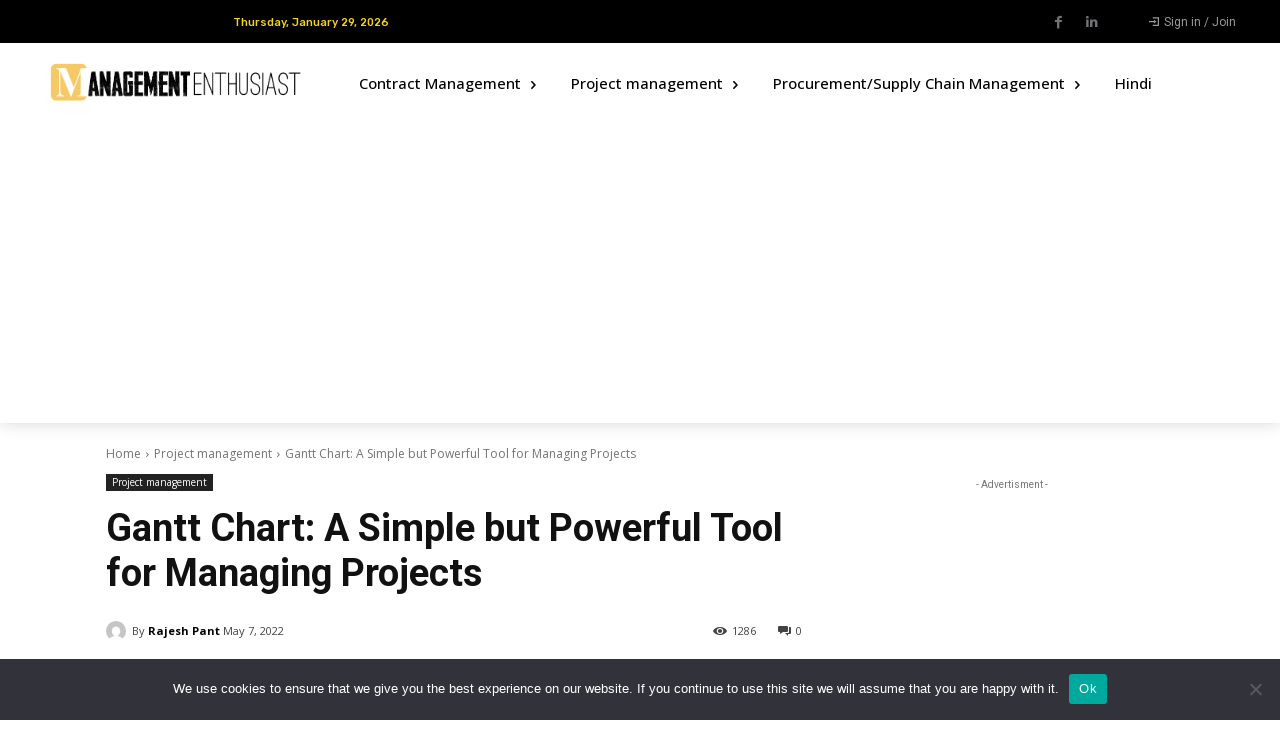

--- FILE ---
content_type: text/html; charset=utf-8
request_url: https://www.google.com/recaptcha/api2/aframe
body_size: 267
content:
<!DOCTYPE HTML><html><head><meta http-equiv="content-type" content="text/html; charset=UTF-8"></head><body><script nonce="9vpHNrya5b4kGDpa4xTg4w">/** Anti-fraud and anti-abuse applications only. See google.com/recaptcha */ try{var clients={'sodar':'https://pagead2.googlesyndication.com/pagead/sodar?'};window.addEventListener("message",function(a){try{if(a.source===window.parent){var b=JSON.parse(a.data);var c=clients[b['id']];if(c){var d=document.createElement('img');d.src=c+b['params']+'&rc='+(localStorage.getItem("rc::a")?sessionStorage.getItem("rc::b"):"");window.document.body.appendChild(d);sessionStorage.setItem("rc::e",parseInt(sessionStorage.getItem("rc::e")||0)+1);localStorage.setItem("rc::h",'1769707571856');}}}catch(b){}});window.parent.postMessage("_grecaptcha_ready", "*");}catch(b){}</script></body></html>